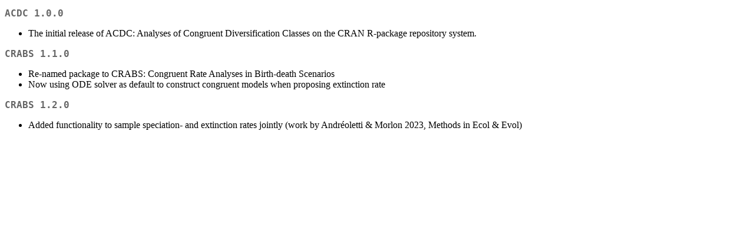

--- FILE ---
content_type: text/html
request_url: http://www.stats.bris.ac.uk/R/web/packages/CRABS/news/news.html
body_size: 1290
content:
<!DOCTYPE html>
<html xmlns="http://www.w3.org/1999/xhtml" lang="" xml:lang="">
<head>
  <meta charset="utf-8" />
  <meta name="generator" content="pandoc" />
  <meta name="viewport" content="width=device-width, initial-scale=1.0, user-scalable=yes" />
  <title>NEWS</title>
  <style>
    code{white-space: pre-wrap;}
    span.smallcaps{font-variant: small-caps;}
    span.underline{text-decoration: underline;}
    div.column{display: inline-block; vertical-align: top; width: 50%;}
    div.hanging-indent{margin-left: 1.5em; text-indent: -1.5em;}
    ul.task-list{list-style: none;}
  </style>
  <link rel="stylesheet" href="../../../CRAN_web.css" />
</head>
<body>
<h2 id="acdc-1.0.0">ACDC 1.0.0</h2>
<ul>
<li>The initial release of ACDC: Analyses of Congruent Diversification
Classes on the CRAN R-package repository system.</li>
</ul>
<h2 id="crabs-1.1.0">CRABS 1.1.0</h2>
<ul>
<li>Re-named package to CRABS: Congruent Rate Analyses in Birth-death
Scenarios</li>
<li>Now using ODE solver as default to construct congruent models when
proposing extinction rate</li>
</ul>
<h2 id="crabs-1.2.0">CRABS 1.2.0</h2>
<ul>
<li>Added functionality to sample speciation- and extinction rates
jointly (work by Andréoletti &amp; Morlon 2023, Methods in Ecol &amp;
Evol)</li>
</ul>
</body>
</html>
